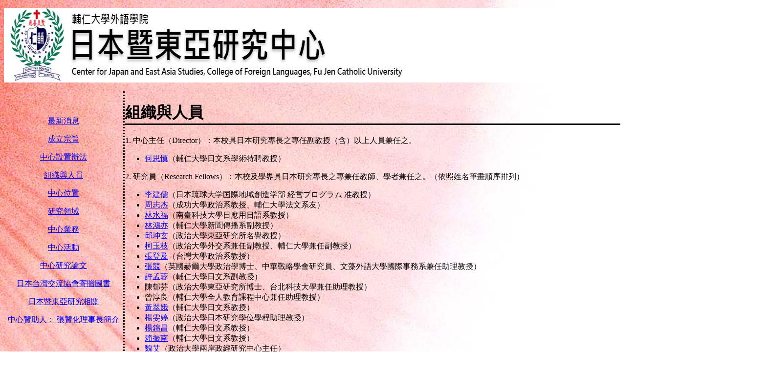

--- FILE ---
content_type: text/html
request_url: http://cjs.jp.fju.edu.tw/organazation.html
body_size: 5671
content:
<!DOCTYPE html PUBLIC "-//W3C//DTD XHTML 1.0 Transitional//EN" "http://www.w3.org/TR/xhtml1/DTD/xhtml1-transitional.dtd">
<html xmlns="http://www.w3.org/1999/xhtml">
<head>
<meta http-equiv="Content-Type" content="text/html; charset=utf-8" />
<title>輔仁大學外語學院日本暨東亞研究中心</title>
<style type="text/css">
.style1 {border-bottom-style: solid;
}
.style2 {border-left-style: dotted;
}
.style3 {text-align: center;
}
body {
	background-image: url(images/bg.jpg);
	background-repeat: repeat-y;
}
</style>
</head>

<body>
<p><img src="images/cjs_banner.jpg" width="1559" height="153" /></p>
<table style="width: 100%">
  <tr>
    <td style="width: 238px" valign="top" class="style3"><p>&nbsp;</p>
    <p><a href="index.html">最新消息</a></p>
    <p><a href="objectives.html">成立宗旨</a></p>
    <p><a href="file/EST-requlation-2020.pdf" target="new">中心設置辦法</a></p>
    <p><a href="organazation.html">組織與人員</a></p>
    <p><a href="location.html">中心位置</a></p>
    <p><a href="field.html">研究領域</a></p>
    <p><a href="work.html">中心業務</a></p>
    <p><a href="activity.html">中心活動</a></p>
    <p><a href="resource.html">中心研究論文</a></p>
    <p><a href="jp-tw-exchange.html">日本台灣交流協會寄贈圖書</a></p>
    <p><a href="resource.html"></a><a href="notice.html">日本暨東亞研究相關</a></p>
    <p><a href="file/chang_20190226.pdf" target="new">中心贊助人： 張贊化理事長簡介</a></p></td>
    <td class="style2" valign="top"><h1 class="style1">組織與人員</h1>
      <p>1.	中心主任（Director）：本校具日本研究專長之專任副教授（含）以上人員兼任之。</p>
      <ul>
        
        <li><a href="http://www.jp.fju.edu.tw/teacherDetail.jsp?TEA_CODE=T33" target="_new">何思慎</a>（輔仁大學日文系學術特聘教授）</li>
        
      </ul>
      <p> 2.	研究員（Research Fellows）：本校及學界具日本研究專長之專兼任教師、學者兼任之。（依照姓名筆畫順序排列） </p>
      <ul>
        <li><a href="https://kenkyushadb.lab.u-ryukyu.ac.jp/html/100002434_ja.html" target="new">李建儒</a>（日本琉球大学国際地域創造学部 経営プログラム 准教授）</li>
        <li><a href="https://www.polsci.ncku.edu.tw/team_detail.asp?nid=7" target="new">周志杰</a>（成功大學政治系教授、輔仁大學法文系友）</li>
        <li><a href="https://www.linkingbooks.com.tw/LNB/author/Author.aspx?ID=0003370" target="new">林水福</a>（南臺科技大學日應用日語系教授）</li>
        <li><a href="https://jcs.tw/2022/02/12/%e6%9e%97%e9%b4%bb%e4%ba%a6%e8%80%81%e5%b8%ab/" target="new">林鴻亦</a>（輔仁大學新聞傳播系副教授）</li>
        <li><a href="https://eastasia.nccu.edu.tw/PageStaffing/Detail?fid=2922&id=378" target="new">邱坤玄</a>（政治大學東亞研究所名譽教授）</li>
        <li><a href="https://diplomacy.nccu.edu.tw/PageStaffing/Detail?fid=4843&id=1335" target="new">柯玉枝</a>（政治大學外交系兼任副教授、輔仁大學兼任副教授）</li>
        <li><a href="http://politics.ntu.edu.tw/?p=2105" target="new">張登及</a>（台灣大學政治系教授）</li>
        <li><a href="https://c030.wzu.edu.tw/category/143285" target="new">張競</a>（英國赫爾大學政治學博士、中華戰略學會研究員、文藻外語大學國際事務系兼任助理教授）</li>
        <li><a href="http://www.jp.fju.edu.tw/teacherDetail.jsp?TEA_CODE=T36" target="_new">許孟蓉</a>（輔仁大學日文系副教授）</li>
        <li>陳郁芬（政治大學東亞研究所博士、台北科技大學兼任助理教授）</li>
        <li>曾淳良（輔仁大學全人教育課程中心兼任助理教授）</li>
        <li><a href="http://www.jp.fju.edu.tw/teacherDetail.jsp?TEA_CODE=T34" target="_new">黃翠娥</a>（輔仁大學日文系教授）</li>
        <li><a href="https://mpjs.nccu.edu.tw/PageStaffing/Detail?fid=409&id=2625" target="new">楊雯婷</a>（政治大學日本研究學位學程助理教授）</li>
        <li><a href="http://www.jp.fju.edu.tw/teacherDetail.jsp?TEA_CODE=T37" target="_new">楊錦昌</a>（輔仁大學日文系教授）</li>
		<li><a href="http://www.jp.fju.edu.tw/teacherDetail.jsp?TEA_CODE=T17" target="_new">賴振南</a>（輔仁大學日文系教授）</li>
		<li><a href="https://iir.nccu.edu.tw/PageStaffing/Detail?fid=2922&id=394" target="new">魏艾</a>（政治大學兩岸政經研究中心主任）</li>
        <li><a href="https://iir.nccu.edu.tw/PageStaffing/Detail?fid=7111&id=2731" target="new">嚴震生</a>（政治大學國際關係研究中心兼任研究員、輔仁大學外交學程兼任教授）</li>
      </ul>
      <p>3.	訪問研究員（Visiting Research Fellows）：姐妺校或其他受邀之訪問學者兼任之。</p>
    <p> 4.	研究助理（Research Assistants）：本校具日本研究興趣之碩博士班研究生兼任之。 </p>
    <p>5. 執行秘書（Executive Secretary）：本校具日本研究興趣之專、兼任教師兼任之。    </p>
    <ul>
      <li>陳舜仁（輔仁大學全人教育課程中心兼任副教授）</li>
  </ul>
    <p>6. 助理（Assistant）：</p>
    <ul>
      <li>王榆鈞（台灣大學社會學系學士）</li>
    </ul></td>
  </tr>
</table>
<br />
<p><strong>輔仁大學外語學院日本暨東亞研究中心</strong></p>
<p>242062 新北市新莊區中正路510號，電話：02-29052133，電子郵件：cjs@mail.fju.edu.tw</p>
</body>
</html>
